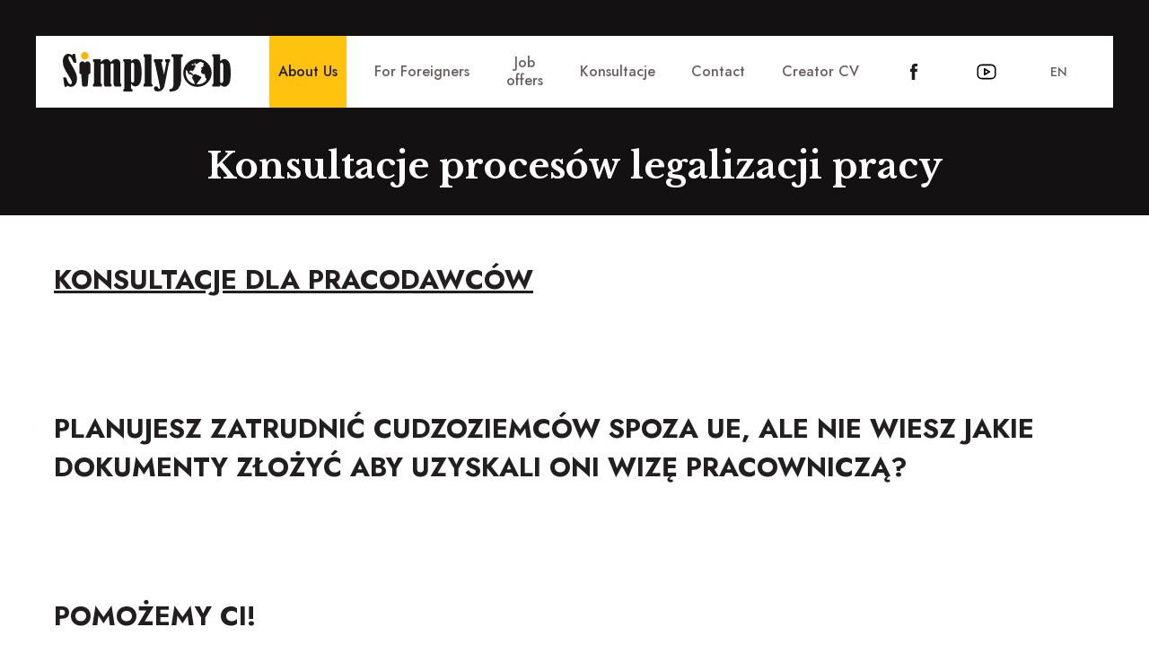

--- FILE ---
content_type: text/html; charset=UTF-8
request_url: https://www.simplyjob.pl/en/o-nas/dla-pracodawcy/konsultacje-procesw-legalizacji-pracy
body_size: 2400
content:
<!DOCTYPE html>
<!--[if IE 8 ]> <html lang="pl" class="ie8"> <![endif]-->
<!--[if IE 9 ]> <html lang="pl" class="ie9"> <![endif]-->
<!--[if (gt IE 9)|!(IE)]><!--> <html lang="pl"> <!--<![endif]-->
<head>
	<title>Konsultacje procesów legalizacji pracy - SimplyJob.pl</title>
	<meta charset="utf-8" />
	<meta name="author" content=""/>
	<meta name="description" content="Konsultacje dla Pracodawców &nbsp; Planujesz zatrudnić cudzoziemców spoza UE, ale nie wiesz jakie dokumenty złożyć aby uzyskali oni wizę pracowniczą? &nbsp; POMOŻEMY CI! &nbsp; Dostaniesz pełną informację dotyczącą warunków uzyskania wiz do..."/>
	<meta name="keywords" content="Konsultacje procesów legalizacji pracy"/>
    <meta name="viewport" content="width=device-width, initial-scale=1.0" />
    <meta property="og:image" content="https://www.simplyjob.pl/assets/img/social-500x250.jpg" /> <!--500x250-->
    <link rel="icon" href="/favicon.png"/>
    <link rel="preconnect" href="https://fonts.googleapis.com">
    <link rel="preconnect" href="https://fonts.gstatic.com" crossorigin>
    <link href="https://fonts.googleapis.com/css2?family=Jost:wght@300;400;500;700&family=Libre+Baskerville:wght@700&display=swap" rel="stylesheet">

    <script async src="/assets/js/scripts-1725542428.js"></script>
<link rel="stylesheet" type="text/css" href="/assets/css/styles-1725542428.css">

	<!-- Global site tag (gtag.js) - Google Analytics --> 
	<script async src="https://www.googletagmanager.com/gtag/js?id=UA-212930250-1"></script> 
	<script> 
	window.dataLayer = window.dataLayer || []; 
	function gtag(){dataLayer.push(arguments);} gtag('js', new Date()); gtag('config', 'UA-212930250-1'); 
	</script>
</head>
<body class="sub">
    <!-- Messenger Wtyczka czatu Code -->
    <div id="fb-root"></div>

    <!-- Your Wtyczka czatu code -->
    <div id="fb-customer-chat" class="fb-customerchat">
    </div>

    <script>
        var chatbox = document.getElementById('fb-customer-chat');
        chatbox.setAttribute("page_id", "107310618351727");
        chatbox.setAttribute("attribution", "biz_inbox");
    </script>

    <!-- Your SDK code -->
    <script>
        window.fbAsyncInit = function() {
            FB.init({
                xfbml            : true,
                version          : 'v13.0'
            });
        };

        (function(d, s, id) {
            var js, fjs = d.getElementsByTagName(s)[0];
            if (d.getElementById(id)) return;
            js = d.createElement(s); js.id = id;
            js.src = 'https://connect.facebook.net/pl_PL/sdk/xfbml.customerchat.js';
            fjs.parentNode.insertBefore(js, fjs);
        }(document, 'script', 'facebook-jssdk'));
    </script>

    <header class="header-wrapper">
        <div class="container">
            <a href="/" class="header-logo"><img src="/assets/img/logo.svg" alt="SimplyJob"/></a>
            <nav class="navbar">
    <ul>
                    <li class="current">
                <a href="/en/o-nas" title="About Us">
                    <span>About Us</span>
                </a>
                            </li>
                    <li >
                <a href="/en/dla-cudzoziemca" title="For Foreigners">
                    <span>For Foreigners</span>
                </a>
                            </li>
                    <li >
                <a href="/en/oferty-pracy" title="Job offers">
                    <span>Job<br>offers</span>
                </a>
                            </li>
                    <li >
                <a href="/en/konsultacje" title="Konsultacje">
                    <span>Konsultacje</span>
                </a>
                            </li>
                    <li >
                <a href="/en/kontakt" title="Contact">
                    <span>Contact</span>
                </a>
                            </li>
                    <li >
                <a href="/en/kreator-cv" title="Creator CV">
                    <span>Creator CV</span>
                </a>
                            </li>
                <li class="navbar-social"><a href="https://www.facebook.com/AgencjaSimplyJob/" title="Facebook" target="_blank"><span class="icon-fb"></span></a></li>
        <li class="navbar-social"><a href="https://youtu.be/6eO1AIRDUu8" title="YouTube" target="_blank"><span class="icon-yt"></span></a></li>
        <li class="navbar-langs">
            <a href="/pl.html" class=""><span>PL</span></a>
            <a href="/en.html" class=" current"><span>EN</span></a>
        </li>
    </ul>
</nav>
<a href="#" id="mobile-nav" class="mobile-nav"><span>Menu</span></a>
        </div>
    </header>
            <div class="content">
            <div class="headerSub">
    <h1>Konsultacje procesów legalizacji pracy</h1>
</div>

<div class="container">
    <h2><u><strong>Konsultacje dla Pracodawc&oacute;w</strong></u></h2>

<h2>&nbsp;</h2>

<h2><strong>Planujesz zatrudnić cudzoziemc&oacute;w spoza UE, ale nie wiesz jakie dokumenty złożyć aby uzyskali oni wizę pracowniczą?</strong></h2>

<h2>&nbsp;</h2>

<h2><strong>POMOŻEMY CI!</strong></h2>

<h2>&nbsp;</h2>

<h2><strong>Dostaniesz pełną informację dotyczącą warunk&oacute;w uzyskania wiz do danego kraju.</strong></h2>

<p>&nbsp;</p>

<p>Przygotujemy dla Ciebie wykaz niezbędnych dokument&oacute;w do otrzymania wizy i pomożemy w ich skompletowaniu. ZAPRASZAMY DO KONTAKTU!</p>

<p>&nbsp;</p>

<p>Anna Wrona</p>

<p>Manager ds. Personalnych</p>

<p>Tel.:532 494 544</p>

<p>E-mail:anna.wrona@simplyjob.pl</p>

    
    </div>        </div>
    	
<footer class="footer-wrapper cf">
    <div class="container">
        <div class="g-row g-row-middle">
            <div class="g-col-s-3 g-show-s footer-logo">
                <a href="/"><img src="/assets/img/logo.svg" alt=""/></a>
            </div>
            <div class="g-col-s-9">
                <ul class="footer-links">
                                            <li><a href="/en/o-nas/informacje" title="About Us">About Us</a></li>
                                            <li><a href="/en/o-nas/oferta-wspolpracy" title="Offer of cooperation">Offer of cooperation</a></li>
                                            <li><a href="/en/oferty-pracy" title="Job offers">Job offers</a></li>
                                            <li><a href="/en/szkolenia/kursy-techniczne" title="Training">Training</a></li>
                                            <li><a href="/en/kontakt" title="Contact">Contact</a></li>
                                            <li><a href="/en/human-resources" title="Human Resources">Human Resources</a></li>
                                            <li><a href="/en/o-nas/legalizacja-zatrudnienia-cudzoziemcow" title="Legalization of employment of foreigners">Legalization of employment of foreigners</a></li>
                                    </ul>
            </div>
            <div class="g-col-12 footer-make">
                ©2026 simplyjob.pl                <a href="https://www.studiomh.pl" title="Strony Internetowe Wodzisław Śląski" class="studiomh">studiomh.pl</a>
            </div>
        </div>
    </div>
</footer>    <div id="mobile-overlay" class="mobile-overlay"></div>

</body>
</html>


--- FILE ---
content_type: text/css
request_url: https://www.simplyjob.pl/assets/css/styles-1725542428.css
body_size: 14136
content:
/*!
 * qTip2 - Pretty powerful tooltips - v2.0.1-4-g
 * http://qtip2.com
 *
 * Copyright (c) 2013 Craig Michael Thompson
 * Released under the MIT, GPL licenses
 * http://jquery.org/license
 *
 * Date: Fri Jan 4 2013 04:05 GMT+0000
 * Plugins: svg ajax tips modal viewport imagemap ie6
 * Styles: basic css3
 */

/* Core qTip styles */
.qtip, .qtip{
	position: absolute;
	left: -28000px;
	top: -28000px;
	display: none;

	max-width: 280px;
	min-width: 50px;
	
	font-size: 10.5px;
	line-height: 12px;

	direction: ltr;
}

	.qtip-content{
		position: relative;
		padding: 5px 9px;
		overflow: hidden;

		text-align: left;
		word-wrap: break-word;
	}

	.qtip-titlebar{
		position: relative;
		padding: 5px 35px 5px 10px;
		overflow: hidden;

		border-width: 0 0 1px;
		font-weight: bold;
	}

	.qtip-titlebar + .qtip-content{ border-top-width: 0 !important; }

	/* Default close button class */
	.qtip-close{
		position: absolute;
		right: -9px; top: -9px;

		cursor: pointer;
		outline: medium none;

		border-width: 1px;
		border-style: solid;
		border-color: transparent;
	}

		.qtip-titlebar .qtip-close{
			right: 4px; top: 50%;
			margin-top: -9px;
		}
	
		* html .qtip-titlebar .qtip-close{ top: 16px; } /* IE fix */

		.qtip-titlebar .ui-icon,
		.qtip-icon .ui-icon{
			display: block;
			text-indent: -1000em;
			direction: ltr;
			vertical-align: middle;
		}

		.qtip-icon, .qtip-icon .ui-icon{
			-moz-border-radius: 3px;
			-webkit-border-radius: 3px;
			border-radius: 3px;
			text-decoration: none;
		}

			.qtip-icon .ui-icon{
				width: 18px;
				height: 14px;

				text-align: center;
				text-indent: 0;
				font: normal bold 10px/13px Tahoma,sans-serif;

				color: inherit;
				background: transparent none no-repeat -100em -100em;
			}


/* Applied to 'focused' tooltips e.g. most recently displayed/interacted with */
.qtip-focus{}

/* Applied on hover of tooltips i.e. added/removed on mouseenter/mouseleave respectively */
.qtip-hover{}

/* Default tooltip style */
.qtip-default{
	border-width: 1px;
	border-style: solid;
	border-color: #F1D031;

	background-color: #FFFFA3;
	color: #555;
}

	.qtip-default .qtip-titlebar{
		background-color: #FFEF93;
	}

	.qtip-default .qtip-icon{
		border-color: #CCC;
		background: #F1F1F1;
		color: #777;
	}
	
	.qtip-default .qtip-titlebar .qtip-close{
		border-color: #AAA;
		color: #111;
	}


/* Add shadows to your tooltips in: FF3+, Chrome 2+, Opera 10.6+, IE9+, Safari 2+ */
.qtip-shadow{
	-webkit-box-shadow: 1px 1px 3px 1px rgba(0, 0, 0, 0.15);
	-moz-box-shadow: 1px 1px 3px 1px rgba(0, 0, 0, 0.15);
	box-shadow: 1px 1px 3px 1px rgba(0, 0, 0, 0.15);
}


/* Add rounded corners to your tooltips in: FF3+, Chrome 2+, Opera 10.6+, IE9+, Safari 2+ */
.qtip-rounded{
	-moz-border-radius: 5px;
	-webkit-border-radius: 5px;
	border-radius: 5px;
}

.qtip-rounded .qtip-titlebar{
	-moz-border-radius: 5px 5px 0 0;
	-webkit-border-radius: 5px 5px 0 0;
	border-radius: 5px 5px 0 0;
}


/* IE9 fix - removes all filters */
.qtip:not(.ie9haxors) div.qtip-content,
.qtip:not(.ie9haxors) div.qtip-titlebar{
	filter: none;
	-ms-filter: none;
}


/* Tips plugin */
.qtip .qtip-tip{
	margin: 0 auto;
	overflow: hidden;
	z-index: 10;
}

	.qtip .qtip-tip,
	.qtip .qtip-tip .qtip-vml{
		position: absolute;

		color: #123456;
		background: transparent;
		border: 0 dashed transparent;
	}
	
	.qtip .qtip-tip canvas{ top: 0; left: 0; }

	.qtip .qtip-tip .qtip-vml{
		behavior: url(#default#VML);
		display: inline-block;
		visibility: visible;
	}
/* Modal plugin */
#qtip-overlay{
	position: fixed;
	left: -10000em;
	top: -10000em;
}

	/* Applied to modals with show.modal.blur set to true */
	#qtip-overlay.blurs{ cursor: pointer; }

	/* Change opacity of overlay here */
	#qtip-overlay div{
		position: absolute;
		left: 0; top: 0;
		width: 100%; height: 100%;

		background-color: black;

		opacity: 0.7;
		filter:alpha(opacity=70);
		-ms-filter:"progid:DXImageTransform.Microsoft.Alpha(Opacity=70)";
	}


/* IE6 Modal plugin fix */
.qtipmodal-ie6fix{
	position: absolute !important;
}
/* Slider */
.slick-slider
{
    position: relative;

    display: block;
    box-sizing: border-box;

    -webkit-user-select: none;
       -moz-user-select: none;
        -ms-user-select: none;
            user-select: none;

    -webkit-touch-callout: none;
    -khtml-user-select: none;
    -ms-touch-action: pan-y;
        touch-action: pan-y;
    -webkit-tap-highlight-color: transparent;
}

.slick-list
{
    position: relative;

    display: block;
    overflow: hidden;

    margin: 0;
    padding: 0;
}
.slick-list:focus
{
    outline: none;
}
.slick-list.dragging
{
    cursor: pointer;
    cursor: hand;
}

.slick-slider .slick-track,
.slick-slider .slick-list
{
    -webkit-transform: translate3d(0, 0, 0);
       -moz-transform: translate3d(0, 0, 0);
        -ms-transform: translate3d(0, 0, 0);
         -o-transform: translate3d(0, 0, 0);
            transform: translate3d(0, 0, 0);
}

.slick-track
{
    position: relative;
    top: 0;
    left: 0;

    display: block;
    margin-left: auto;
    margin-right: auto;
}
.slick-track:before,
.slick-track:after
{
    display: table;

    content: '';
}
.slick-track:after
{
    clear: both;
}
.slick-loading .slick-track
{
    visibility: hidden;
}

.slick-slide
{
    display: none;
    float: left;

    height: 100%;
    min-height: 1px;
}
[dir='rtl'] .slick-slide
{
    float: right;
}
.slick-slide img
{
    display: block;
}
.slick-slide.slick-loading img
{
    display: none;
}
.slick-slide.dragging img
{
    pointer-events: none;
}
.slick-initialized .slick-slide
{
    display: block;
}
.slick-loading .slick-slide
{
    visibility: hidden;
}
.slick-vertical .slick-slide
{
    display: block;

    height: auto;

    border: 1px solid transparent;
}
.slick-arrow.slick-hidden {
    display: none;
}

/* Magnific Popup CSS */
.mfp-bg {
    top: 0;
    left: 0;
    width: 100%;
    height: 100%;
    z-index: 1042;
    overflow: hidden;
    position: fixed;
    background: #0b0b0b;
    opacity: 0.8;
    filter: alpha(opacity=80); }

.mfp-wrap {
    top: 0;
    left: 0;
    width: 100%;
    height: 100%;
    z-index: 1043;
    position: fixed;
    outline: none !important;
    -webkit-backface-visibility: hidden; }

.mfp-container {
    text-align: center;
    position: absolute;
    width: 100%;
    height: 100%;
    left: 0;
    top: 0;
    padding: 0 8px;
    -webkit-box-sizing: border-box;
    -moz-box-sizing: border-box;
    box-sizing: border-box; }

.mfp-container:before {
    content: '';
    display: inline-block;
    height: 100%;
    vertical-align: middle; }

.mfp-align-top .mfp-container:before {
    display: none; }

.mfp-content {
    position: relative;
    display: inline-block;
    vertical-align: middle;
    margin: 0 auto;
    text-align: left;
    z-index: 1045; }

.mfp-inline-holder .mfp-content,
.mfp-ajax-holder .mfp-content {
    width: 100%;
    cursor: auto; }

.mfp-ajax-cur {
    cursor: progress; }

.mfp-zoom-out-cur, .mfp-zoom-out-cur .mfp-image-holder .mfp-close {
    cursor: -moz-zoom-out;
    cursor: -webkit-zoom-out;
    cursor: zoom-out; }

.mfp-zoom {
    cursor: pointer;
    cursor: -webkit-zoom-in;
    cursor: -moz-zoom-in;
    cursor: zoom-in; }

.mfp-auto-cursor .mfp-content {
    cursor: auto; }

.mfp-close,
.mfp-arrow,
.mfp-preloader,
.mfp-counter {
    -webkit-user-select: none;
    -moz-user-select: none;
    user-select: none; }

.mfp-loading.mfp-figure {
    display: none; }

.mfp-hide {
    display: none !important; }

.mfp-preloader {
    color: #CCC;
    position: absolute;
    top: 50%;
    width: auto;
    text-align: center;
    margin-top: -0.8em;
    left: 8px;
    right: 8px;
    z-index: 1044; }
.mfp-preloader a {
    color: #CCC; }
.mfp-preloader a:hover {
    color: #FFF; }

.mfp-s-ready .mfp-preloader {
    display: none; }

.mfp-s-error .mfp-content {
    display: none; }

button.mfp-close,
button.mfp-arrow {
    overflow: visible;
    cursor: pointer;
    background: transparent;
    border: 0;
    -webkit-appearance: none;
    display: block;
    outline: none;
    padding: 0;
    z-index: 1046;
    -webkit-box-shadow: none;
    box-shadow: none; }

button::-moz-focus-inner {
    padding: 0;
    border: 0; }

.mfp-close {
    width: 44px;
    height: 44px;
    line-height: 44px;
    position: absolute;
    right: 0;
    top: 0;
    text-decoration: none;
    text-align: center;
    opacity: 0.65;
    filter: alpha(opacity=65);
    padding: 0 0 18px 10px;
    color: #FFF;
    font-style: normal;
    font-size: 28px;
    font-family: Arial, Baskerville, monospace; }
.mfp-close:hover,
.mfp-close:focus {
    opacity: 1;
    filter: alpha(opacity=100); }
.mfp-close:active {
    top: 1px; }

.mfp-close-btn-in .mfp-close {
    color: #333; }

.mfp-image-holder .mfp-close,
.mfp-iframe-holder .mfp-close {
    color: #FFF;
    right: -6px;
    text-align: right;
    padding-right: 6px;
    width: 100%; }

.mfp-counter {
    position: absolute;
    top: 0;
    right: 0;
    color: #CCC;
    font-size: 12px;
    line-height: 18px;
    white-space: nowrap; }

.mfp-arrow {
    position: absolute;
    opacity: 0.65;
    filter: alpha(opacity=65);
    margin: 0;
    top: 50%;
    margin-top: -55px;
    padding: 0;
    width: 90px;
    height: 110px;
    -webkit-tap-highlight-color: transparent; }
.mfp-arrow:active {
    margin-top: -54px; }
.mfp-arrow:hover,
.mfp-arrow:focus {
    opacity: 1;
    filter: alpha(opacity=100); }
.mfp-arrow:before,
.mfp-arrow:after,
.mfp-arrow .mfp-b,
.mfp-arrow .mfp-a {
    content: '';
    display: block;
    width: 0;
    height: 0;
    position: absolute;
    left: 0;
    top: 0;
    margin-top: 35px;
    margin-left: 35px;
    border: medium inset transparent; }
.mfp-arrow:after,
.mfp-arrow .mfp-a {
    border-top-width: 13px;
    border-bottom-width: 13px;
    top: 8px; }
.mfp-arrow:before,
.mfp-arrow .mfp-b {
    border-top-width: 21px;
    border-bottom-width: 21px;
    opacity: 0.7; }

.mfp-arrow-left {
    left: 0; }
.mfp-arrow-left:after,
.mfp-arrow-left .mfp-a {
    border-right: 17px solid #FFF;
    margin-left: 31px; }
.mfp-arrow-left:before,
.mfp-arrow-left .mfp-b {
    margin-left: 25px;
    border-right: 27px solid #3F3F3F; }

.mfp-arrow-right {
    right: 0; }
.mfp-arrow-right:after,
.mfp-arrow-right .mfp-a {
    border-left: 17px solid #FFF;
    margin-left: 39px; }
.mfp-arrow-right:before,
.mfp-arrow-right .mfp-b {
    border-left: 27px solid #3F3F3F; }

.mfp-iframe-holder {
    padding-top: 40px;
    padding-bottom: 40px; }
.mfp-iframe-holder .mfp-content {
    line-height: 0;
    width: 100%;
    max-width: 900px; }
.mfp-iframe-holder .mfp-close {
    top: -40px; }

.mfp-iframe-scaler {
    width: 100%;
    height: 0;
    overflow: hidden;
    padding-top: 56.25%; }
.mfp-iframe-scaler iframe {
    position: absolute;
    display: block;
    top: 0;
    left: 0;
    width: 100%;
    height: 100%;
    box-shadow: 0 0 8px rgba(0, 0, 0, 0.6);
    background: #000; }

/* Main image in popup */
img.mfp-img {
    width: auto;
    max-width: 100%;
    height: auto;
    display: block;
    line-height: 0;
    -webkit-box-sizing: border-box;
    -moz-box-sizing: border-box;
    box-sizing: border-box;
    padding: 40px 0 40px;
    margin: 0 auto; }

/* The shadow behind the image */
.mfp-figure {
    line-height: 0; }
.mfp-figure:after {
    content: '';
    position: absolute;
    left: 0;
    top: 40px;
    bottom: 40px;
    display: block;
    right: 0;
    width: auto;
    height: auto;
    z-index: -1;
    box-shadow: 0 0 8px rgba(0, 0, 0, 0.6);
    background: #444; }
.mfp-figure small {
    color: #BDBDBD;
    display: block;
    font-size: 12px;
    line-height: 14px; }
.mfp-figure figure {
    margin: 0; }

.mfp-bottom-bar {
    margin-top: -36px;
    position: absolute;
    top: 100%;
    left: 0;
    width: 100%;
    cursor: auto; }

.mfp-title {
    text-align: left;
    line-height: 18px;
    color: #F3F3F3;
    word-wrap: break-word;
    padding-right: 36px; }

.mfp-image-holder .mfp-content {
    max-width: 100%; }

.mfp-gallery .mfp-image-holder .mfp-figure {
    cursor: pointer; }

@media screen and (max-width: 800px) and (orientation: landscape), screen and (max-height: 300px) {
    /**
         * Remove all paddings around the image on small screen
         */
    .mfp-img-mobile .mfp-image-holder {
        padding-left: 0;
        padding-right: 0; }
    .mfp-img-mobile img.mfp-img {
        padding: 0; }
    .mfp-img-mobile .mfp-figure:after {
        top: 0;
        bottom: 0; }
    .mfp-img-mobile .mfp-figure small {
        display: inline;
        margin-left: 5px; }
    .mfp-img-mobile .mfp-bottom-bar {
        background: rgba(0, 0, 0, 0.6);
        bottom: 0;
        margin: 0;
        top: auto;
        padding: 3px 5px;
        position: fixed;
        -webkit-box-sizing: border-box;
        -moz-box-sizing: border-box;
        box-sizing: border-box; }
    .mfp-img-mobile .mfp-bottom-bar:empty {
        padding: 0; }
    .mfp-img-mobile .mfp-counter {
        right: 5px;
        top: 3px; }
    .mfp-img-mobile .mfp-close {
        top: 0;
        right: 0;
        width: 35px;
        height: 35px;
        line-height: 35px;
        background: rgba(0, 0, 0, 0.6);
        position: fixed;
        text-align: center;
        padding: 0; } }

@media all and (max-width: 900px) {
    .mfp-arrow {
        -webkit-transform: scale(0.75);
        transform: scale(0.75); }
    .mfp-arrow-left {
        -webkit-transform-origin: 0;
        transform-origin: 0; }
    .mfp-arrow-right {
        -webkit-transform-origin: 100%;
        transform-origin: 100%; }
    .mfp-container {
        padding-left: 6px;
        padding-right: 6px; } }

.mfp-ie7 .mfp-img {
    padding: 0; }

.mfp-ie7 .mfp-bottom-bar {
    width: 600px;
    left: 50%;
    margin-left: -300px;
    margin-top: 5px;
    padding-bottom: 5px; }

.mfp-ie7 .mfp-container {
    padding: 0; }

.mfp-ie7 .mfp-content {
    padding-top: 44px; }

.mfp-ie7 .mfp-close {
    top: 0;
    right: 0;
    padding-top: 0; }
html,body,div,span,applet,object,iframe,h1,h2,h3,h4,h5,h6,p,blockquote,pre,a,abbr,acronym,address,big,cite,code,del,dfn,em,img,ins,kbd,q,s,samp,small,strike,strong,sub,sup,tt,var,b,u,i,center,dl,dt,dd,ol,ul,li,fieldset,form,input,textarea,label,legend,table,caption,tbody,tfoot,thead,tr,th,td,article,aside,canvas,details,embed,figure,figcaption,footer,header,hgroup,menu,nav,output,ruby,section,summary,time,mark,audio,video {border:0;margin:0;padding:0;}
article,aside,details,figcaption,figure,footer,header,hgroup,menu,nav,section{display:block;}/*IE8*/
audio,canvas,video{display:inline-block;}/*IE8/9*/
address,caption,cite,code,dfn,th,var{font-style:normal;font-weight:400;}
caption,th{text-align:left;}
h1,h2,h3,h4,h5,h6{font-size:100%;font-weight:400;}
b,strong{font-weight: bold;}
q:before,q:after{content:'';}
table{border-collapse:collapse;border-spacing:0;}
form{display:inline;}
*{outline:none;}
input[type=submit]:hover,input[type=checkbox]:hover,label:hover{cursor:pointer;}
button,input,select,textarea{font-family:inherit;font-size:100%;margin:0;}
textarea{overflow:auto;vertical-align:top;}
ol,ul{list-style:none;}
a{text-decoration:none;}
.clear {clear:both;font-size:0px;height:0px;margin:0px;padding:0px;overflow:hidden;}
.cf::after, .clearfix::after {
    content: '';
    display: table;
    clear: both;
}
.clear2{clear:both;}
main { display: block;}
﻿@charset "utf-8";
@import "/assets/css/reset.css";


/* Large desktop */
@media (max-width: 1199px) {  }

/* Portrait tablet to landscape and desktop */
@media (max-width: 979px) {  }

/* Landscape phone to portrait tablet */
@media (max-width: 767px) {  }

/* Landscape phones and down */
@media (max-width: 534px) {  }

/* Landscape phones and down */
@media (max-width: 320px) {  }


@-ms-viewport {
    width: device-width;
}



/***************************************************
Global styles
***************************************************/
html {
    width: 100%;
    height: 100%;
    -ms-text-size-adjust: none;
    box-sizing: border-box;
}
*,
*:before,
*:after {
    box-sizing: inherit;
}

body {
    font-family: 'Jost', Tahoma, Arial, Helvetica, sans-serif;
    font-size: 16px;
    color: #6c6062;
    background: #fff;
    margin: 0;
    min-width: 320px;
}

a {
    color: #6c6062;
}
a:hover {
    color: #ffc20e;
}


/***************************************************
Szkielet
***************************************************/

.container {
    margin: 0 auto;
    max-width: 1200px;
}
body > .content > .container {
    padding: 0 20px;
}

.header-wrapper {
    position: fixed;
    z-index: 99999;
    top: 40px;
    left: 0;
    right: 0;
    transition: all .25s linear;
    -moz-transition: all .25s linear;
    -webkit-transition: all .25s linear;
}
.header-wrapper .container {
    background: #fff;
    height: 80px;
    position: relative;
    transition: height .25s linear;
    -moz-transition: height .25s linear;
    -webkit-transition: height .25s linear;
}
.header-logo img {
    position: absolute;
    left: 30px;
    top: 50%;
    -webkit-transform: translateY(-50%);
    -moz-transform: translateY(-50%);
    -ms-transform: translateY(-50%);
    -o-transform: translateY(-50%);
    transform: translateY(-50%);

    transition: all .25s linear;
    -moz-transition: all .25s linear;
    -webkit-transition: all .25s linear;
    height: 44px;
}


.sticky .header-wrapper {
    top: 0;
}
.sticky .header-wrapper .container {
    height: 60px;
    box-shadow: 0 0 8px rgba(0,0,0,0.2);
}
.sticky .header-logo img {
    height: 40px;
}


@media (max-width: 767px) {
    .header-wrapper .container, .sticky .header-wrapper .container {
        height: 40px;
    }

    .header-logo img, .sticky .header-logo img {
        height: 30px;
    }
}



.footer-wrapper {
    background: #f5f5f5;
    padding: 30px 0;
    margin-top: 50px;
}
.footer-wrapper .container {
    padding: 0 20px;
}
.footer-links {
    text-align: right;
}
.footer-links li {
    display: inline-block;
    margin: 2px 0 2px 20px;
}
.footer-links li a {
    font-weight: 500;
    font-size: 15px;
    text-transform: uppercase;
}

.footer-logo img {
    width: 100%;
    max-width: 200px;
}


.footer-make {
    color: #a1a1a1;
    text-align: right;
}
.footer-make .studiomh {
    color: #a1a1a1;
    display: inline-block;
    margin: 0 0 0 30px!important;
}
.footer-make .studiomh:hover {
}

@media (max-width: 534px) {
    .footer-links {
        text-align: center;
        margin-bottom: 20px;
    }
    .footer-links li {
        margin: 2px 10px 2px 10px;
    }
    .footer-make {
        text-align: center;
    }
}





.g-grid {
    padding: 0 10px;
    width: 100%;
    margin: 0 auto;
    max-width: 1200px;
}
.g-row, .g-row {
    margin-top: -30px;
    margin-left: -30px;
    display: -webkit-flex;
    display: -ms-flexbox;
    display: flex;
    -webkit-flex-flow: row wrap;
    -ms-flex-flow: row wrap;
    flex-flow: row wrap;
}

.g-row-reverse {
    -webkit-flex-wrap: wrap-reverse;
    -ms-flex-wrap: wrap-reverse;
    flex-wrap: wrap-reverse;
}

.g-row-top {
    -webkit-align-items: flex-start;
    -ms-flex-align: start;
    -ms-grid-row-align: flex-start;
    align-items: flex-start;
}

.g-row-middle {
    -webkit-align-items: center;
    -ms-flex-align: center;
    -ms-grid-row-align: center;
    align-items: center;
}

.g-row-bottom {
    -webkit-align-items: flex-end;
    -ms-flex-align: end;
    -ms-grid-row-align: flex-end;
    align-items: flex-end;
}

.g-row-left {
    -webkit-justify-content: flex-start;
    -ms-flex-pack: start;
    justify-content: flex-start;
}

.g-row-center {
    -webkit-justify-content: center;
    -ms-flex-pack: center;
    justify-content: center;
}

.g-row-right {
    -webkit-justify-content: flex-end;
    -ms-flex-pack: end;
    justify-content: flex-end;
}

.g-row-around {
    -webkit-justify-content: space-around;
    -ms-flex-pack: distribute;
    justify-content: space-around;
}

.g-row-between {
    -webkit-justify-content: space-between;
    -ms-flex-pack: justify;
    justify-content: space-between;
}


[class*="g-col-"] {
    min-height: 1px;
    padding-top: 30px;
    padding-left: 30px;
    -webkit-flex: 1 1 100%;
    -ms-flex: 1 1 100%;
    flex: 1 1 100%;
    max-width: 100%;
}

.g-col-center {
    margin-right: auto;
    margin-left: auto;
    -webkit-justify-content: center;
    -ms-flex-pack: center;
    justify-content: center;
}

.g-col-content {
    -webkit-flex: 0 0 auto;
    -ms-flex: 0 0 auto;
    flex: 0 0 auto;
}

.g-col-auto {
    -webkit-flex: 1 1 0%;
    -ms-flex: 1 1 0%;
    flex: 1 1 0%;
}

.g-col-right {
    margin-right: 0;
    margin-left: auto;
}

.g-col-top {
    -webkit-align-self: flex-start;
    -ms-flex-item-align: start;
    align-self: flex-start;
}

.g-col-middle {
    -webkit-align-self: center;
    -ms-flex-item-align: center;
    align-self: center;
}

.g-col-bottom {
    -webkit-align-self: flex-end;
    -ms-flex-item-align: end;
    align-self: flex-end;
}

.g-col-1 {
    -webkit-flex-basis: 8.33333%;
    -ms-flex-preferred-size: 8.33333%;
    flex-basis: 8.33333%;
    max-width: 8.33333%;
}

.g-col-2 {
    -webkit-flex-basis: 16.66667%;
    -ms-flex-preferred-size: 16.66667%;
    flex-basis: 16.66667%;
    max-width: 16.66667%;
}

.g-col-3 {
    -webkit-flex-basis: 25%;
    -ms-flex-preferred-size: 25%;
    flex-basis: 25%;
    max-width: 25%;
}

.g-col-4 {
    -webkit-flex-basis: 33.33333%;
    -ms-flex-preferred-size: 33.33333%;
    flex-basis: 33.33333%;
    max-width: 33.33333%;
}

.g-col-5 {
    -webkit-flex-basis: 41.66667%;
    -ms-flex-preferred-size: 41.66667%;
    flex-basis: 41.66667%;
    max-width: 41.66667%;
}

.g-col-6 {
    -webkit-flex-basis: 50%;
    -ms-flex-preferred-size: 50%;
    flex-basis: 50%;
    max-width: 50%;
}

.g-col-7 {
    -webkit-flex-basis: 58.33333%;
    -ms-flex-preferred-size: 58.33333%;
    flex-basis: 58.33333%;
    max-width: 58.33333%;
}

.g-col-8 {
    -webkit-flex-basis: 66.66667%;
    -ms-flex-preferred-size: 66.66667%;
    flex-basis: 66.66667%;
    max-width: 66.66667%;
}

.g-col-9 {
    -webkit-flex-basis: 75%;
    -ms-flex-preferred-size: 75%;
    flex-basis: 75%;
    max-width: 75%;
}

.g-col-10 {
    -webkit-flex-basis: 83.33333%;
    -ms-flex-preferred-size: 83.33333%;
    flex-basis: 83.33333%;
    max-width: 83.33333%;
}

.g-col-11 {
    -webkit-flex-basis: 91.66667%;
    -ms-flex-preferred-size: 91.66667%;
    flex-basis: 91.66667%;
    max-width: 91.66667%;
}

.g-col-12 {
    -webkit-flex-basis: 100%;
    -ms-flex-preferred-size: 100%;
    flex-basis: 100%;
    max-width: 100%;
}

.g-gutter-reset {
    margin-left: 0;
}
.g-gutter-reset > [class*="g-col-"] {
    padding-left: 0;
}


.g-pdd-0 {
    margin-left: 0;
    margin-top: 0;
}
.g-pdd-0 > [class*="g-col-"] {
    padding-left: 0;
    padding-top: 0;
}

.g-pddX-0 {
    margin-left: 0;
}
.g-pddX-0 > [class*="g-col-"] {
    padding-left: 0;
}
.g-pddY-0 {
    margin-top: 0;
}
.g-pddY-0 > [class*="g-col-"] {
    padding-top: 0;
}

.g-pddX-50 {
    margin-top: -50px;
}
.g-pddX-50 > * {
    padding-top: 50px;
}


@media (min-width: 535px) {
    .g-col-s-1 {
        -webkit-flex-basis: 8.33333%;
        -ms-flex-preferred-size: 8.33333%;
        flex-basis: 8.33333%;
        max-width: 8.33333%;
    }
    .g-col-s-2 {
        -webkit-flex-basis: 16.66667%;
        -ms-flex-preferred-size: 16.66667%;
        flex-basis: 16.66667%;
        max-width: 16.66667%;
    }
    .g-col-s-3 {
        -webkit-flex-basis: 25%;
        -ms-flex-preferred-size: 25%;
        flex-basis: 25%;
        max-width: 25%;
    }
    .g-col-s-4 {
        -webkit-flex-basis: 33.33333%;
        -ms-flex-preferred-size: 33.33333%;
        flex-basis: 33.33333%;
        max-width: 33.33333%;
    }
    .g-col-s-5 {
        -webkit-flex-basis: 41.66667%;
        -ms-flex-preferred-size: 41.66667%;
        flex-basis: 41.66667%;
        max-width: 41.66667%;
    }
    .g-col-s-6 {
        -webkit-flex-basis: 50%;
        -ms-flex-preferred-size: 50%;
        flex-basis: 50%;
        max-width: 50%;
    }
    .g-col-s-7 {
        -webkit-flex-basis: 58.33333%;
        -ms-flex-preferred-size: 58.33333%;
        flex-basis: 58.33333%;
        max-width: 58.33333%;
    }
    .g-col-s-8 {
        -webkit-flex-basis: 66.66667%;
        -ms-flex-preferred-size: 66.66667%;
        flex-basis: 66.66667%;
        max-width: 66.66667%;
    }
    .g-col-s-9 {
        -webkit-flex-basis: 75%;
        -ms-flex-preferred-size: 75%;
        flex-basis: 75%;
        max-width: 75%;
    }
    .g-col-s-10 {
        -webkit-flex-basis: 83.33333%;
        -ms-flex-preferred-size: 83.33333%;
        flex-basis: 83.33333%;
        max-width: 83.33333%;
    }
    .g-col-s-11 {
        -webkit-flex-basis: 91.66667%;
        -ms-flex-preferred-size: 91.66667%;
        flex-basis: 91.66667%;
        max-width: 91.66667%;
    }
    .g-col-s-12 {
        -webkit-flex-basis: 100%;
        -ms-flex-preferred-size: 100%;
        flex-basis: 100%;
        max-width: 100%;
    }
    .g-col-s-content {
        -webkit-flex: 0 0 auto;
        -ms-flex: 0 0 auto;
        flex: 0 0 auto;
    }
    .g-col-s-auto {
        -webkit-flex: 1 1 0%;
        -ms-flex: 1 1 0%;
        flex: 1 1 0%;
    }
}

@media (min-width: 768px) {
    .g-col-m-1 {
        -webkit-flex-basis: 8.33333%;
        -ms-flex-preferred-size: 8.33333%;
        flex-basis: 8.33333%;
        max-width: 8.33333%;
    }
    .g-col-m-2 {
        -webkit-flex-basis: 16.66667%;
        -ms-flex-preferred-size: 16.66667%;
        flex-basis: 16.66667%;
        max-width: 16.66667%;
    }
    .g-col-m-3 {
        -webkit-flex-basis: 25%;
        -ms-flex-preferred-size: 25%;
        flex-basis: 25%;
        max-width: 25%;
    }
    .g-col-m-4 {
        -webkit-flex-basis: 33.33333%;
        -ms-flex-preferred-size: 33.33333%;
        flex-basis: 33.33333%;
        max-width: 33.33333%;
    }
    .g-col-m-5 {
        -webkit-flex-basis: 41.66667%;
        -ms-flex-preferred-size: 41.66667%;
        flex-basis: 41.66667%;
        max-width: 41.66667%;
    }
    .g-col-m-6 {
        -webkit-flex-basis: 50%;
        -ms-flex-preferred-size: 50%;
        flex-basis: 50%;
        max-width: 50%;
    }
    .g-col-m-7 {
        -webkit-flex-basis: 58.33333%;
        -ms-flex-preferred-size: 58.33333%;
        flex-basis: 58.33333%;
        max-width: 58.33333%;
    }
    .g-col-m-8 {
        -webkit-flex-basis: 66.66667%;
        -ms-flex-preferred-size: 66.66667%;
        flex-basis: 66.66667%;
        max-width: 66.66667%;
    }
    .g-col-m-9 {
        -webkit-flex-basis: 75%;
        -ms-flex-preferred-size: 75%;
        flex-basis: 75%;
        max-width: 75%;
    }
    .g-col-m-10 {
        -webkit-flex-basis: 83.33333%;
        -ms-flex-preferred-size: 83.33333%;
        flex-basis: 83.33333%;
        max-width: 83.33333%;
    }
    .g-col-m-11 {
        -webkit-flex-basis: 91.66667%;
        -ms-flex-preferred-size: 91.66667%;
        flex-basis: 91.66667%;
        max-width: 91.66667%;
    }
    .g-col-m-12 {
        -webkit-flex-basis: 100%;
        -ms-flex-preferred-size: 100%;
        flex-basis: 100%;
        max-width: 100%;
    }
    .g-col-m-content {
        -webkit-flex: 0 0 auto;
        -ms-flex: 0 0 auto;
        flex: 0 0 auto;
    }
    .g-col-m-auto {
        -webkit-flex: 1 1 0%;
        -ms-flex: 1 1 0%;
        flex: 1 1 0%;
    }
}

@media (min-width: 980px) {
    .g-col-l-1 {
        -webkit-flex-basis: 8.33333%;
        -ms-flex-preferred-size: 8.33333%;
        flex-basis: 8.33333%;
        max-width: 8.33333%;
    }
    .g-col-l-2 {
        -webkit-flex-basis: 16.66667%;
        -ms-flex-preferred-size: 16.66667%;
        flex-basis: 16.66667%;
        max-width: 16.66667%;
    }
    .g-col-l-3 {
        -webkit-flex-basis: 25%;
        -ms-flex-preferred-size: 25%;
        flex-basis: 25%;
        max-width: 25%;
    }
    .g-col-l-4 {
        -webkit-flex-basis: 33.33333%;
        -ms-flex-preferred-size: 33.33333%;
        flex-basis: 33.33333%;
        max-width: 33.33333%;
    }
    .g-col-l-5 {
        -webkit-flex-basis: 41.66667%;
        -ms-flex-preferred-size: 41.66667%;
        flex-basis: 41.66667%;
        max-width: 41.66667%;
    }
    .g-col-l-6 {
        -webkit-flex-basis: 50%;
        -ms-flex-preferred-size: 50%;
        flex-basis: 50%;
        max-width: 50%;
    }
    .g-col-l-7 {
        -webkit-flex-basis: 58.33333%;
        -ms-flex-preferred-size: 58.33333%;
        flex-basis: 58.33333%;
        max-width: 58.33333%;
    }
    .g-col-l-8 {
        -webkit-flex-basis: 66.66667%;
        -ms-flex-preferred-size: 66.66667%;
        flex-basis: 66.66667%;
        max-width: 66.66667%;
    }
    .g-col-l-9 {
        -webkit-flex-basis: 75%;
        -ms-flex-preferred-size: 75%;
        flex-basis: 75%;
        max-width: 75%;
    }
    .g-col-l-10 {
        -webkit-flex-basis: 83.33333%;
        -ms-flex-preferred-size: 83.33333%;
        flex-basis: 83.33333%;
        max-width: 83.33333%;
    }
    .g-col-l-11 {
        -webkit-flex-basis: 91.66667%;
        -ms-flex-preferred-size: 91.66667%;
        flex-basis: 91.66667%;
        max-width: 91.66667%;
    }
    .g-col-l-12 {
        -webkit-flex-basis: 100%;
        -ms-flex-preferred-size: 100%;
        flex-basis: 100%;
        max-width: 100%;
    }
    .g-col-l-content {
        -webkit-flex: 0 0 auto;
        -ms-flex: 0 0 auto;
        flex: 0 0 auto;
    }
    .g-col-l-auto {
        -webkit-flex: 1 1 0%;
        -ms-flex: 1 1 0%;
        flex: 1 1 0%;
    }
}



[class*="g-hide-"] {
    display: block;
}

[class*="g-show-"] {
    display: none;
}

@media (min-width: 535px) {
    .g-show-s {
        display: block;
    }
    .g-hide-s {
        display: none;
    }
}

@media (min-width: 768px) {
    .g-show-m {
        display: block;
    }
    .g-hide-m {
        display: none;
    }
}

@media (min-width: 980px) {
    .g-show-l {
        display: block;
    }
    .g-hide-l {
        display: none;
    }
}

/***************************************************
content
***************************************************/

.content p {
    margin: 15px 0;
    line-height: 1.5em;
}

.content h1, .h1 {
    font-size: 40px;
    font-family: 'Libre Baskerville';
    color: #231f20;
    margin: 50px 0;
}
.content h2, .h2 {
    font-weight: bold;
    font-size: 30px;
    text-transform: uppercase;
    color: #231f20;
    margin: 40px 0;
}
.content h3 {
    font-weight: bold;
    font-size: 20px;
    color: #231f20;
    margin: 20px 0;
}
.content h4 {
    font-weight: bold;
    font-size: 16px;
    color: #231f20;
    margin: 20px 0;
}
.content h4 a {
    font-weight: normal;
}

@media (max-width: 767px) {

    .content h1, .h1 {
        font-size: 34px;
    }
    .content h2, .h2 {
        font-size: 24px;

    }
}

.content ul {
    display: block;
    list-style-position: outside;
    list-style-type: disc;
    margin: 0;
    padding-left: 20px;
    line-height: 1.5em;
}

/*.content ul {
    display: block;
    list-style-type: none;
    margin: 0;
    padding: 0;
    line-height: 1.5em;
}
.content ul li {
    position: relative;
    padding-left: 30px;
}
.content ul li::before {
    content: "";
    position: absolute;
    background: #28cb80;
    display: block;
    width: 6px;
    height: 6px;
    top: 7px;
    left: 10px;
    border-radius: 50%;
}*/


.content ol {
    display: block;
    list-style-position: outside;
    list-style-type: decimal;
    margin: 0;
    padding-left: 20px;
    line-height: 1.5em;
}

.content p:first-child, .content h1:first-child, .content h2:first-child, .content h3:first-child {
    margin-top: 0;
}
.content p:last-child {
    margin-bottom: 0;
}

/***************************************************
menu
***************************************************/

.navbar {
    position: absolute;
    top: 50%;
    right: 20px;
    left: 250px;
    -webkit-transform: translateY(-50%);
    -moz-transform: translateY(-50%);
    -ms-transform: translateY(-50%);
    -o-transform: translateY(-50%);
    transform: translateY(-50%);
    transition: all .25s linear;
    -moz-transition: all .25s linear;
    -webkit-transition: all .25s linear;
}
.navbar > ul {
    display: -ms-flexbox;
    display: -webkit-flex;
    display: flex;
    -webkit-flex-direction: row;
    -ms-flex-direction: row;
    flex-direction: row;
    -webkit-flex-wrap: nowrap;
    -ms-flex-wrap: nowrap;
    flex-wrap: nowrap;
    -webkit-justify-content: space-around;
    -ms-flex-pack: distribute;
    justify-content: space-around;
    -webkit-align-content: stretch;
    -ms-flex-line-pack: stretch;
    align-content: stretch;
    -webkit-align-items: center;
    -ms-flex-align: center;
    align-items: center;
}
.navbar > ul > li {
    -webkit-order: 0;
    -ms-flex-order: 0;
    order: 0;
    -webkit-flex: 0 1 auto;
    -ms-flex: 0 1 auto;
    flex: 0 1 auto;
    -webkit-align-self: auto;
    -ms-flex-item-align: auto;
    align-self: auto;
    position: relative;
}
.navbar > ul > li > a {
    font-size: 16px;
    font-weight: 500;
    padding: 0 10px;
    display: block;
    transition: all .25s linear;
    -moz-transition: all .25s linear;
    -webkit-transition: all .25s linear;
    display: -ms-flexbox;
    display: -webkit-flex;
    display: flex;
    -webkit-align-items: center;
    -ms-flex-align: center;
    align-items: center;
    -webkit-justify-content: center;
    -ms-flex-pack: center;
    justify-content: center;
    height: 80px;
}
.navbar > ul > li > a > span {
    line-height: 1.3em;
    -webkit-flex: 0 1 auto;
    -ms-flex: 0 1 auto;
    flex: 0 1 auto;
    -webkit-align-items: center;
    -ms-flex-align: center;
    align-items: center;
    text-align: center;
    transition: all .25s linear;
    -moz-transition: all .25s linear;
    -webkit-transition: all .25s linear;
}
.navbar > ul > li > a:hover, .navbar > ul > li.current > a {
    background: #ffc20e;
    color: #231f20;
}

.sticky .navbar > ul > li > a {
    height: 60px;
}

.sticky .navbar > ul > li > a > span {
    line-height: 1.1em;
}


.navbar > ul > li:hover .navbar-sub {
    display: block;
    height: auto;
    opacity: 1;
    transition: opacity .15s linear;
    -moz-transition: opacity .15s linear;
    -webkit-transition: opacity .15s linear;
}

.navbar-sub {
    margin: 0;
    list-style: none;
    height: 0;
    display: none;
    opacity: 0;
    position: absolute;
    background-color: #fff;
    width: 250px;
    padding: 10px 0 10px 0;
    z-index: 999;
    text-align: left;
    left: -10px;
}
.navbar-sub > li {
    position: relative;
}
.navbar-sub > li > a {
    color: #231f20;
    font-size: 15px;
    font-weight: 500;
    display: block;
    padding: 10px 20px;
    margin: 5px 0;
}
.navbar-sub > li > a:hover, .navbar-sub > li.current > a {
    background: #ffc20e;
    color: #231f20;
    text-decoration: none;
}


.navbar .navbar-social {
    margin-right: 0;
}
.navbar .navbar-social a {
    width: 60px;
}

.navbar-langs {
    transition: all .25s linear;
    -moz-transition: all .25s linear;
    -webkit-transition: all .25s linear;
    height: 80px;
}
.sticky .navbar-langs {
    height: 60px;
}
.navbar-langs a {
    padding: 0!important;
}
.navbar-langs a:not(.current) {
    display: none!important;
}
.navbar-langs a span {
    font-size: 14px;
    text-transform: uppercase;
    padding: 0;
    display: none;
    width: 60px;
    text-align: center;
}
.navbar-langs a.current span {
    display: inline-block;
}
.navbar-langs.opened a {
    color: #fff;
    background: #ffc20e;
    display: flex!important;
}
.navbar-langs.opened span {
    display: inline-block;
}
.navbar-langs.opened a:hover span {
    color: #000;
}

@media (max-width: 1150px) {

}

@media (max-width: 1023px) {
    .navbar {
        display: none;
    }
}

.sidr-class-navbar-langs {
    text-align: right;
}
.sidr-class-navbar-langs a {
    display: inline-block!important;
}


.mobile-overlay {
    display: none;
    position: fixed;
    top: -200px;
    right: -200px;
    bottom: -200px;
    left: -200px;
    background: rgba(68, 68, 68, 0.5);
    z-index: 999998;
}

.sidr-animating .mobile-overlay,
.sidr-open .mobile-overlay {
    display: block;
}

.mobile-offcanvas {
    display: none;
}

@media (min-width: 1023px) {
    .mobile-offcanvas {
        display: block;
    }
}

.mobile-nav {
    float: right;
    display: block;
    height: 52px;
    line-height: 52px;
    text-align: center;
    text-decoration: none;
    position: absolute;
    right: 20px;
    top: 50%;
    margin-top: -26px;
}

@media (min-width: 1024px) {
    .mobile-nav {
        display: none;
    }
}

.mobile-nav:hover {
    text-decoration: none;
}

.mobile-nav span {
    position: relative;
    padding-left: 35px;
    color: #000;
    font-size: 16px;
    font-weight: 700;
    text-transform: uppercase;
    display: inline-block;
}
.mobile-nav span::after {
    display: block;
    position: absolute;
    top: 24px;
    left: 0;
    width: 25px;
    height: 3px;
    background: #000;
    box-shadow: 0 6px 0 #000,
    0 -6px 0 #000;
    content: '';
}


.sidr {
    display: block;
    position: fixed;
    top: 0;
    width: 250px;
    height: 100%;
    background: #fff;
    z-index: 999999;
    overflow-x: hidden;
    overflow-y: auto;
}

.sidr ul {
    margin: 30px 10px;
    padding: 0;
    list-style: none;
}
.sidr li {
    border-bottom: 1px solid #e4e4e4;
}
.sidr a {
    display: block;
    padding: 10px;
    color: #000;
    font-weight: 700;
    text-decoration: none;
    text-transform: uppercase;
}
.sidr a:hover, .sidr .sidr-class-current > a {
    text-decoration: underline;
}


.sidr-class-navbar-sub {
    margin: 0!important;
}
.sidr-class-navbar-sub li {
    border-top: 1px solid #e4e4e4;
    border-bottom: 0;
    padding-left: 20px;
}
.sidr-class-navbar-sub a {
    font-size: 16px;
    font-weight: 500;
    text-transform: none;
}

.sidr-class-navbar-social {
    float: left;
    border-bottom: 0!important;
}


.sidr.right {
    right: -250px;
    left: auto;
}

.sidr.left {
    right: auto;
    left: -250px;
}

.sidr-open .sidr {
    box-shadow: 1px 0 0 #ccc;
}


/***************************************************
			        SLIDER
***************************************************/

.slider-wrapper {
    margin: 0 auto;
    z-index: 1;
    overflow: hidden;
}

.slider-wrapper .slider {
}
.slider-wrapper .slick-slide {
    position: relative;
    padding-bottom: 50%;
    max-height: 650px;
}

.slider-wrapper .slick-slide img {
    width: 100%;
    min-height: 650px;
    object-fit: cover;
}

.slider-content {
    color: #fff;
    font-size: 22px;
    font-weight: 300;
    text-align: center;
    padding: 0 20px;
    position: absolute;
    z-index: 99999;
    top: 50%;
    left: 50%;
    width: fit-content;
    -webkit-transform: translate(-50%, -50%);
    -moz-transform: translate(-50%, -50%);
    -ms-transform: translate(-50%, -50%);
    -o-transform: translate(-50%, -50%);
    transform: translate(-50%, -50%);
}
.slider-content h1 {
    font-size: 50px;
    font-weight: bold;
    margin-bottom: 10px;
    font-family: 'Libre Baskerville';
}
.slider-content .btn {
    margin-top: 30px;
}

@media (min-width: 1300px) {
    .slider-wrapper .slick-slide {
        padding-bottom: 0;
    }
}

@media (max-width: 1099px) {
    .slider-wrapper .slick-slide {
    }
    .slider-content {
        font-size: 18px;
    }
    .slider-content h1 {
        font-size: 4.5vw;
    }
}

@media (max-width: 767px) {
    .slider-wrapper .slider {
        background-position: center bottom;
    }
    .slider-content h1 {
        font-size: 30px;
    }
}




.headerSub {
    background: #131112;
    padding-top: 130px;
    color: #fff;
    text-align: center;
}
.headerSub h1 {
    padding: 30px 0;
    color: #fff;
}

@media (max-width: 767px) {

    .headerSub {
        padding-top: 80px;
    }
}

/***************************************************
box profile
***************************************************/

.box-profile {
    position: absolute;
    top: 30px;
    right: 0;
}

.box-profile fieldset input.form-control {
    width: 150px;
}
.box-profile fieldset .form-btns {
    margin-top: 10px;
}
.box-profile fieldset .btn {
    float: right;
}
.box-profile fieldset a.link {
    margin-top: 7px;
    margin-right: 7px;
    float: left;
}


/***************************************************
Specifics
***************************************************/

.right {
    float: right!important;
}
.left {
    float: left!important;
}
.center {
    float: none!important;
    margin-left: auto!important;
    margin-right: auto!important;
}

.txt-left {
    text-align: left;
}
.txt-right {
    text-align: right;
}
.txt-center {
    text-align: center;
}

.label {
    display: inline-block;
    width: 100px;
    color: #989898;
}

hr {
    background: #C2C2C2;
    height: 1px;
    border: 0;
    margin: 30px 0;
}

a.img figure {
    position: relative;
}
a.img figure img {
    display: block;
    border-radius: 5px;
}
a.img figure:after {
    position: absolute;
    top: 0;
    bottom: 0;
    left: 0;
    right: 0;
    content: '';
    background: #ffc20e;
    opacity: 0;
    transition: opacity .15s linear;
    -moz-transition: opacity .15s linear;
    -webkit-transition: opacity .15s linear;
    border-radius: 5px;
}
a.img:hover figure:after {
    opacity: 0.4;
}


.img-6-right, .img-6-left, .img-4-right, .img-4-left {
    width: 100%;
    margin: 20px 0;
}
p img {
    margin-top: 0!important;
}
@media (min-width: 534px) {
    .img-6-right {
        width: 50%;
        float: right;
        margin: 20px 0 20px 40px;
    }
    .img-6-left {
        width: 50%;
        float: left;
        margin: 20px 40px 20px 0;
    }
    .img-4-right {
        width: 33%;
        float: right;
        margin: 20px 0 20px 40px;
    }
    .img-4-left {
        width: 33%;
        float: left;
        margin: 20px 40px 20px 0;
    }
}

.pagination {
    text-align: center;
    margin: 30px 0 0 0;
}
.pagination .btn {
    margin: 0 5px;
}


.loader {
    background: url(/assets/img/loader.gif) no-repeat center;
    position: absolute;
    z-index: 9999;
    height: 100%;
    padding: 10px;
    margin: -10px;
}


#cookies {
    position: fixed;
    bottom: 0;
    left: 0;
    right: 0;
    background: rgba(0,0,0,0.7);
    padding: 5px;
    width: 100%;
    font-size: 12px;
    color: #fff;
    text-align: center;
    z-index: 999;
}
#cookies a {
    color: #fff;
}
#cookies .ok {
    text-transform: uppercase;
    background: #000;
    color: #fff;
    padding: 5px 8px;
    margin: 0 5px;
}
body.hasCookies {
    margin-bottom: 25px;
}


div[style*="page-break-after:always"] {
    clear: both;
}


.videodetector {
    position: relative;
    padding-bottom: 56.25%;
    padding-top: 30px; height: 0; overflow: hidden;
}

.videodetector iframe,
.videodetector object,
.videodetector embed {
    position: absolute;
    top: 0;
    left: 0;
    width: 100%;
    height: 100%;
}


/***************************************************
Zewnętrzne pluginy
***************************************************/

.qtip-error{
    background-color: #d8514d!important;
    border-color: #b92c28!important;
    color: #fff!important;
    border-radius: 0;
    font-size: 12px!important;
    line-height: 1.2em!important;
}
.qtip-info{
    background-color: #ffc20e!important;
    border-color: #ffc20e!important;
    color: #000!important;
    border-radius: 0;
    font-size: 12px!important;
    line-height: 1.2em!important;
}

.qtip.qtip-dialogue{
    font-size: 16px!important;
    max-width: 600px;
    min-width: 210px;

    -moz-box-shadow: 0 0 10px 1px rgba(0,0,0,.5);
    -webkit-box-shadow: 0 0 10px 1px rgba(0,0,0,.5);
    box-shadow: 0 0 10px 1px rgba(0,0,0,.5);
    padding: 0;

    background: #fff;
    border: 1px solid #eee;
}

.qtip.qtip-dialogue .qtip-titlebar{
    padding: 20px;
    background: #eee;
}
.qtip.qtip-dialogue .qtip-content{
    padding: 10px 20px 20px 20px;
}
.qtip.qtip-dialogue .qtip-content p {
    text-align: center;
}

.qtip.qtip-dialogue button{
    float: left;
    width: 47%;
    margin-top: 20px;
    margin-right: 10px;
}

.qtip.qtip-dialogue button:only-of-type {
    float: none;
    margin-left: auto;
    margin-right: auto;
}

.qtip.qtip-dialogue button + button{
    float: right;
    margin-right: 0;
}


/***************************************************
Forms
***************************************************/

fieldset.form {
    border: 0;
    padding: 0;
    margin: 0;
}
.form-center {
    max-width: 700px;
    margin: 0 auto;
}


/* wiersz */
.form-group {
    clear: both;
    margin-bottom: 10px;
}


/* buttony */
fieldset.form .form-btns {
    margin-top: 30px;
}


/* podpis */
.form-label {
    text-align: left;
    display: block;
    float: left;
    margin-top: 6px;
    margin-bottom: 6px;
    position: relative;
}


/* gwiazdka */
.form-req {
    color: #ff0000;
    margin-left: 3px;
}


/* grupa kontolek */
.form-control-group {
    max-width: 600px;
    margin: 6px 0;
    float: left;
}

.form-error {
    display: none;
}


/* kontrolka */
.form-control {
    background: #fff;
    padding: 6px 8px;
    margin: 0;
    border: 1px solid #c2c2c2;
    border-radius: 3px;
    width: 100%;
}
.form-control:hover {
    border-color: #a7a7a7;
}
.form-control:focus {
    box-shadow: 0 0 5px 0 rgba(120,90,190,0.3);
}
select.form-control {
}
textarea.form-control {
    height: 150px;
}

.form-control-lg {
    width: 400px;
}
.form-control-sm {
    width: 100px;
}

.form-control-checkbox {
    margin-right: 5px;
}


.form-group-file span {
    display: block;
    line-height: 2.5em;
    font-weight: bold;
}



.form-group-date .form-control {
    width: calc(50% - 5px);
}
.form-group-date .form-control:last-child {
    float: right;
}


/***************************************************
Messages
***************************************************/

.msg {
    text-align: center;
    padding: 15px;
    margin-bottom: 15px;
    color: #000;
    font-weight: bold;
    border-radius: 3px;
    border: 1px solid #ffc20e;
    background: #ffc20e; /* Old browsers */
}

.msg.msg-info {
    color: #3A87AD;
    border-radius: 3px;
    border: 1px solid #9acfea;
    background: #e2f1f9; /* Old browsers */
    background: -moz-linear-gradient(top,  #e2f1f9 0%, #b9def0 100%); /* FF3.6+ */
    background: -webkit-gradient(linear, left top, left bottom, color-stop(0%,#e2f1f9), color-stop(100%,#b9def0)); /* Chrome,Safari4+ */
    background: -webkit-linear-gradient(top,  #e2f1f9 0%,#b9def0 100%); /* Chrome10+,Safari5.1+ */
    background: -o-linear-gradient(top,  #e2f1f9 0%,#b9def0 100%); /* Opera 11.10+ */
    background: -ms-linear-gradient(top,  #e2f1f9 0%,#b9def0 100%); /* IE10+ */
    background: linear-gradient(to bottom,  #e2f1f9 0%,#b9def0 100%); /* W3C */
    filter: progid:DXImageTransform.Microsoft.gradient( startColorstr='#e2f1f9', endColorstr='#b9def0',GradientType=0 ); /* IE6-9 */
}

.msg.msg-danger {
    color: #B94A48;
    border-radius: 3px;
    border: 1px solid #dca7a7;
    background: #f2dddd; /* Old browsers */
    background: -moz-linear-gradient(top,  #f2dddd 0%, #e7c3c3 100%); /* FF3.6+ */
    background: -webkit-gradient(linear, left top, left bottom, color-stop(0%,#f2dddd), color-stop(100%,#e7c3c3)); /* Chrome,Safari4+ */
    background: -webkit-linear-gradient(top,  #f2dddd 0%,#e7c3c3 100%); /* Chrome10+,Safari5.1+ */
    background: -o-linear-gradient(top,  #f2dddd 0%,#e7c3c3 100%); /* Opera 11.10+ */
    background: -ms-linear-gradient(top,  #f2dddd 0%,#e7c3c3 100%); /* IE10+ */
    background: linear-gradient(to bottom,  #f2dddd 0%,#e7c3c3 100%); /* W3C */
    filter: progid:DXImageTransform.Microsoft.gradient( startColorstr='#f2dddd', endColorstr='#e7c3c3',GradientType=0 ); /* IE6-9 */
}

.msg.msg-success {
    color: #468847;
    border-radius: 3px;
    border: 1px solid #B2DBA1;
    background: #def0d7; /* Old browsers */
    background: -moz-linear-gradient(top,  #def0d7 0%, #c9e5bd 100%); /* FF3.6+ */
    background: -webkit-gradient(linear, left top, left bottom, color-stop(0%,#def0d7), color-stop(100%,#c9e5bd)); /* Chrome,Safari4+ */
    background: -webkit-linear-gradient(top,  #def0d7 0%,#c9e5bd 100%); /* Chrome10+,Safari5.1+ */
    background: -o-linear-gradient(top,  #def0d7 0%,#c9e5bd 100%); /* Opera 11.10+ */
    background: -ms-linear-gradient(top,  #def0d7 0%,#c9e5bd 100%); /* IE10+ */
    background: linear-gradient(to bottom,  #def0d7 0%,#c9e5bd 100%); /* W3C */
    filter: progid:DXImageTransform.Microsoft.gradient( startColorstr='#def0d7', endColorstr='#c9e5bd',GradientType=0 ); /* IE6-9 */
}


/***************************************************
Buttons
***************************************************/

.btn {
    font-size: 16px;
    font-weight: 600;
    text-align: center;
    color: #000;

    text-transform: uppercase;

    vertical-align: middle;
    white-space: nowrap;
    cursor: pointer;

    display: inline-block;
    padding: 15px 30px;
    border: 0;
    border-radius: 0;

    background: #ffc20e;

    transition: all .15s linear;
    -moz-transition: all .15s linear;
    -webkit-transition: all .15s linear;
}
.btn:hover, .btn-current {
    background: #231f20;
    color: #fff;
}
.btn.btn-dark:hover {
    background: #fff;
    color: #231f20;
}

.btn [class*="icon-"] {
    margin-right: 5px;
    margin-top: -2px;
}

.btn-grey {
    background: #dfdfdf;
}


.btn-lg {
    font-size: 18px;
    padding: 8px 16px;
}
.btn-sm {
    font-size: 14px;
    padding: 8px 15px;
}
.btn-xs {
    font-size: 11px;
    padding: 0px 4px;
}

.btn-w100 {
    width: 100px;
    box-sizing: border-box;
    -moz-box-sizing: border-box;
}
.btn-w150 {
    width: 150px;
    box-sizing: border-box;
    -moz-box-sizing: border-box;
}
.btn-w200 {
    width: 200px;
    box-sizing: border-box;
    -moz-box-sizing: border-box;
}

.btn-block {
    width: 100%;
    box-sizing: border-box;
    -moz-box-sizing: border-box;
}

.btn-disabled {
    opacity: 0.7;
}


.btns {
    margin-top: 40px!important;
    clear: both;
}
.btns > a {
    margin-right: 10px;
}


/***************************************************
Links
***************************************************/

.link-u {
    text-decoration: underline;
}
.link-info {
    color: #2AABD2;
}
.link-success {
    color: #419741;
}
.link-danger {
    color: #C12F2B;
}

/***************************************************
Icons
***************************************************/

[class*="icon-"] {
    display: inline-block;
    vertical-align: middle;
    content:'';
}

.icon-fb, .sidr-class-icon-fb {
    width: 8px;
    height: 18px;
    margin: 0 5px;
    background-image: url("data:image/svg+xml,%3Csvg xmlns='http://www.w3.org/2000/svg' width='7.994' height='18.009' viewBox='0 0 7.994 18.009'%3E%3Cpath id='Shape_15' data-name='Shape 15' d='M1480.994,87.824h-2.723V85.955c0-.7.444-.866.757-.866h1.921V82l-2.646-.01c-2.937,0-3.606,2.3-3.606,3.775v2.056H1473V91h1.7v9h3.573V91h2.411Z' transform='translate(-1473 -81.993)' fill='%23231f20'/%3E%3C/svg%3E%0A");
}


.icon-yt, .sidr-class-icon-yt {
    width: 26px;
    height: 26px;
    margin: 0 5px;
    background-image: url("data:image/svg+xml,%3Csvg xmlns='http://www.w3.org/2000/svg' class='icon icon-tabler icon-tabler-brand-youtube' width='20' height='20' viewBox='0 0 24 24' stroke-width='1.5' stroke='%23000000' fill='none' stroke-linecap='round' stroke-linejoin='round'%3E%3Cpath stroke='none' d='M0 0h24v24H0z' fill='none'/%3E%3Crect x='3' y='5' width='18' height='14' rx='4' /%3E%3Cpath d='M10 9l5 3l-5 3z' /%3E%3C/svg%3E");
    background-size: cover;
}


.icon-offer {
    width: 36px;
    height: 31px;
    background-image: url("data:image/svg+xml,%3Csvg xmlns='http://www.w3.org/2000/svg' width='36' height='30.991' viewBox='0 0 36 30.991'%3E%3Cpath id='Shape_17_copy_4' data-name='Shape 17 copy 4' d='M447.273,1897.995a2.407,2.407,0,0,1-2.455-2.447v-10.6a.819.819,0,0,1,1.637,0v10.6a.772.772,0,0,0,.818.816h29.454a.772.772,0,0,0,.818-.816v-10.6a.818.818,0,0,1,1.636,0v10.6a2.406,2.406,0,0,1-2.454,2.447Zm12.272-8.971a.772.772,0,0,1-.818-.815v-2.61l-12.846-2.855a2.45,2.45,0,0,1-1.882-2.365v-5.219a2.407,2.407,0,0,1,2.455-2.447h31.09a2.407,2.407,0,0,1,2.454,2.447v5.219a2.45,2.45,0,0,1-1.881,2.365l-12.846,2.855v2.61a.772.772,0,0,1-.818.815Zm.818-1.631h3.272v-3.263h-3.272Zm4.091-4.894a.772.772,0,0,1,.818.815v.653l12.436-2.774a.794.794,0,0,0,.654-.815v-5.219a.772.772,0,0,0-.818-.816h-31.09a.773.773,0,0,0-.819.816v5.219a.8.8,0,0,0,.655.815l12.436,2.774v-.653a.772.772,0,0,1,.818-.815Zm2.454-12.234v-.815a.772.772,0,0,0-.818-.815h-8.182a.772.772,0,0,0-.818.815v.815a.818.818,0,0,1-1.636,0v-.815a2.406,2.406,0,0,1,2.454-2.446h8.182a2.407,2.407,0,0,1,2.454,2.446v.815a.818.818,0,0,1-1.636,0Z' transform='translate(-444 -1867.003)' fill='%23131112'/%3E%3C/svg%3E%0A");
}

/***************************************************
Table
***************************************************/
table.table {
    margin: 10px auto;
    clear: both;
    width: 100%;
    border-collapse: collapse;
    border: 1px solid #C2C2C2;
}

table.table thead tr {
    background: #f9f9f9; /* Old browsers */
    background: -moz-linear-gradient(top,  #f9f9f9 0%, #e6e6e6 100%); /* FF3.6+ */
    background: -webkit-gradient(linear, left top, left bottom, color-stop(0%,#f9f9f9), color-stop(100%,#e6e6e6)); /* Chrome,Safari4+ */
    background: -webkit-linear-gradient(top,  #f9f9f9 0%,#e6e6e6 100%); /* Chrome10+,Safari5.1+ */
    background: -o-linear-gradient(top,  #f9f9f9 0%,#e6e6e6 100%); /* Opera 11.10+ */
    background: -ms-linear-gradient(top,  #f9f9f9 0%,#e6e6e6 100%); /* IE10+ */
    background: linear-gradient(to bottom,  #f9f9f9 0%,#e6e6e6 100%); /* W3C */
    filter: progid:DXImageTransform.Microsoft.gradient( startColorstr='#f9f9f9', endColorstr='#e6e6e6',GradientType=0 ); /* IE6-9 */
}

table.table thead th {
    font-weight: bold;
    padding: 8px 10px;
    border-right: 1px solid #C2C2C2;
    border-bottom: 1px solid #C2C2C2;
}
table.table thead th[data-sort] {
    cursor: pointer;
    *cursor: hand;
}
table.table thead th span {
    margin: 0 0 0 2px;
}


table.table td {
    padding: 6px 10px;
    border-right: 1px solid #C2C2C2;
    border-bottom: 1px solid #C2C2C2;
}

table.table tr:nth-child(odd) { background-color: #fff; }
table.table tr:nth-child(even) { background-color: #f6f6f6; }

table.table tr:hover {
    background-color: #ebebeb;
}

table.table tr td.sub {
    padding-left: 30px;
}

table.table input[type=text] {
    margin: -4px -5px;
    padding: 2px;
}
table.table input[type=text].act-order {
    width: 30px;
    text-align: center;
}


/*@media screen and (max-width: 1000px) {*/
/*    table.table {*/
/*        overflow-x: auto;*/
/*        display: block;*/
/*    }*/
/*}   */

/***************************************************
podstrona - main
***************************************************/

.mainBoxes-box {
    padding: 50px;
    text-align: center;
    /*max-width: 500px;*/
    margin: 0 auto;
}
.mainBoxes-box h2 {
    margin: 15px 0;
}
.icon-offer1, .icon-offer2 {
    width: 130px;
    height: 130px;
    background-image: url("data:image/svg+xml,%3Csvg xmlns='http://www.w3.org/2000/svg' width='95.564' height='54.766' viewBox='0 0 95.564 54.766'%3E%3Cpath id='Shape_16' data-name='Shape 16' d='M723.662,1034.047l-11.612-28.878a1.574,1.574,0,0,0-1.987-.889l-12.657,4.487a1.551,1.551,0,0,0-.947,1.988c.007.019.014.039.021.058l.832,2.042-5.256,1.71c-1.954-.749-8.838-3.391-10.778-4.257-3.1-1.382-5.926-.281-9.211,1.8-2.315-1.757-4.483-1.769-7.416-.122-2.04,1.139-5.219,3.041-6.69,3.924l-2.481-1.385,1.139-2.354a1.547,1.547,0,0,0-.7-2.058l-11.378-5.753a1.576,1.576,0,0,0-2.111.677l0,0-14.05,27.5a1.548,1.548,0,0,0,.681,2.086l11.959,6.1a1.593,1.593,0,0,0,.719.171,1.621,1.621,0,0,0,.5-.08,1.572,1.572,0,0,0,.915-.8l.912-1.884,1.444.979a15.139,15.139,0,0,0-.736,1.71,1.567,1.567,0,0,0-.076.481c0,3.914,4.065,6.079,5.779,6.818a6.327,6.327,0,0,0,3.588,3.887,3.919,3.919,0,0,0,1.1.156,4.409,4.409,0,0,0,1.665-.347,6.265,6.265,0,0,0,2.55,2.784,4.983,4.983,0,0,0,3.268.487,6.9,6.9,0,0,0,3.024,2.858,3.953,3.953,0,0,0,1.486.3,4.017,4.017,0,0,0,1.542-.311,8.062,8.062,0,0,0,3.346-2.721c.785.614,1.984,1.555,3.315,2.606a5.739,5.739,0,0,0,3.561,1.143,7.065,7.065,0,0,0,3.094-.72,5.636,5.636,0,0,0,2.981-3.439,7.339,7.339,0,0,0,1.654-.21,7.139,7.139,0,0,0,4.651-3.623,6.451,6.451,0,0,0,.905.07,7.386,7.386,0,0,0,6.866-4.728c.07,0,.135.013.2.013a6.33,6.33,0,0,0,4.42-1.619,5.085,5.085,0,0,0,1.19-5.932l2.523-1.108.921,2.264a1.573,1.573,0,0,0,2.016.871l12.422-4.711a1.551,1.551,0,0,0,.9-2.01.046.046,0,0,1,0-.011Zm-82.642,3.179-9.139-4.664,12.634-24.72,8.615,4.353Zm6.827,4.31a16.057,16.057,0,0,1,1.8-3.279,1.9,1.9,0,0,1,2.085-.156.932.932,0,0,1,.633,1.16.96.96,0,0,1-.043.115c-.6,1.907-1.2,3.971-1.613,5.389C649.506,1044.1,648,1042.991,647.846,1041.536Zm7.117,7.482c-.6-.176-1.183-1.108-1.527-1.92a61.257,61.257,0,0,1,3.821-5.659,2.186,2.186,0,0,1,2.776-.595c.628.431.276,1.287-.127,1.933-.013.019-.011.041-.022.059-.023.045-.059.084-.08.129-.276.622-2.078,3.49-3.35,5.462C656.052,1048.754,655.435,1049.158,654.964,1049.018Zm7.422,2.939a1.916,1.916,0,0,1-1.511-.1,3.927,3.927,0,0,1-1.533-2.133c.924-1.439,2.917-4.574,3.325-5.483a1.185,1.185,0,0,1,.69-.378,2.214,2.214,0,0,1,1.726.437,1.647,1.647,0,0,1,.646,1.965Zm5.1,3.091c-.819.34-1.7-.844-2.2-1.669l3.175-4.3a1.83,1.83,0,0,1,1.968,2.642A6.16,6.16,0,0,1,667.487,1055.048ZM701.47,1042.5a3.758,3.758,0,0,1-3.238.578c-.011,0-.019-.009-.029-.011h-.016a1.843,1.843,0,0,1-.426-.187c-.924-.611-5.762-5.221-8.594-7.984a1.579,1.579,0,0,0-2.216.109,1.544,1.544,0,0,0,.02,2.108c1.255,1.227,7.61,7.4,9.054,8.354h0a4.276,4.276,0,0,1-2.461,2.22,3.086,3.086,0,0,1-2.824-.187c-2.03-1.79-7.542-7.247-7.6-7.307a1.578,1.578,0,0,0-2.218.038,1.544,1.544,0,0,0,0,2.16c.223.22,5.313,5.262,7.532,7.248a4.082,4.082,0,0,1-2.563,1.925,2.847,2.847,0,0,1-2.286-.211l-5.578-5.516-2.219,2.2,5.574,5.522a3.7,3.7,0,0,0,.582.45,2.564,2.564,0,0,1-1.353,1.446,3.365,3.365,0,0,1-3.3-.067c-1.651-1.308-3.1-2.438-3.813-2.993a5.347,5.347,0,0,0-.692-4.441,5.239,5.239,0,0,0-3.86-1.944,4.618,4.618,0,0,0-2.078-4.263,5.491,5.491,0,0,0-3.43-1.008,3.883,3.883,0,0,0-1.621-2.446,5.354,5.354,0,0,0-6.3.466,4.032,4.032,0,0,0-2.4-3.452,4.91,4.91,0,0,0-6,1.121l-1.681-1.14,8.688-17.957,3.1,1.73a1.581,1.581,0,0,0,1.586-.026c.049-.03,4.77-2.881,7.388-4.353,1.311-.734,2.143-.978,2.981-.686a11.272,11.272,0,0,0-4.35,7.124,7.31,7.31,0,0,0,.26,5.623,5.461,5.461,0,0,0,3.784,2.245,4.358,4.358,0,0,0,3.574-.827,7.117,7.117,0,0,0,2.779-4.246l1.65-1.07a104.457,104.457,0,0,0,14.807,6.732c1.459,1.388,8.092,7.711,9.716,9.517h0l.011.011a2.2,2.2,0,0,1,.345,3.108,2.265,2.265,0,0,1-.283.29Zm1.495-6.294c-2.691-2.776-9.1-8.862-9.4-9.148a1.6,1.6,0,0,0-.687-.381c-4.634-1.2-15.213-6.936-15.319-7a1.58,1.58,0,0,0-1.613.062l-3.021,1.957a1.552,1.552,0,0,0-.7,1.166,4.014,4.014,0,0,1-1.595,2.77,1.349,1.349,0,0,1-1.108.311c-.915-.227-1.489-.393-1.737-.8-.193-.311-.438-1.165.093-3.265,1.036-4.1,2.412-4.975,5.153-6.695l.675-.427c3.415-2.177,4.891-2.241,6.289-1.616,2.335,1.042,11.088,4.378,11.454,4.521a1.594,1.594,0,0,0,1.051.025l5.988-1.945,7.74,19.027Zm7.689,1.137L700,1011.148l9.692-3.436,10.463,26.022Z' transform='translate(-628.206 -1004.188)' fill='%23131112'/%3E%3C/svg%3E%0A");
    background-repeat: no-repeat;
    background-position: center center;
    background-color: #ffc20e;
    border-radius: 50%;
}
.icon-offer2 {
    background-image: url("data:image/svg+xml,%3Csvg xmlns='http://www.w3.org/2000/svg' width='73' height='62.984' viewBox='0 0 73 62.984'%3E%3Cpath id='Shape_17_copy' data-name='Shape 17 copy' d='M1280.636,1057.99a4.886,4.886,0,0,1-4.977-4.973V1031.47a1.659,1.659,0,0,1,3.318,0v21.547a1.567,1.567,0,0,0,1.659,1.658h59.728a1.567,1.567,0,0,0,1.659-1.658V1031.47a1.659,1.659,0,0,1,3.318,0v21.547a4.886,4.886,0,0,1-4.977,4.973Zm24.887-18.232a1.567,1.567,0,0,1-1.66-1.658v-5.3l-26.048-5.8a4.976,4.976,0,0,1-3.816-4.806V1011.58a4.886,4.886,0,0,1,4.978-4.972h63.045a4.885,4.885,0,0,1,4.977,4.972v10.608a4.975,4.975,0,0,1-3.815,4.806l-26.048,5.8v5.3a1.567,1.567,0,0,1-1.659,1.658Zm1.659-3.315h6.636v-6.63h-6.636Zm8.3-9.945a1.567,1.567,0,0,1,1.659,1.657v1.327l25.218-5.636a1.614,1.614,0,0,0,1.328-1.657V1011.58a1.567,1.567,0,0,0-1.66-1.657h-63.045a1.567,1.567,0,0,0-1.66,1.657v10.608a1.614,1.614,0,0,0,1.328,1.657l25.218,5.636v-1.327a1.567,1.567,0,0,1,1.66-1.657Zm4.977-24.862v-1.658a1.567,1.567,0,0,0-1.66-1.657H1302.2a1.566,1.566,0,0,0-1.659,1.657v1.658a1.659,1.659,0,0,1-3.318,0v-1.658a4.886,4.886,0,0,1,4.977-4.973H1318.8a4.886,4.886,0,0,1,4.977,4.973v1.658a1.659,1.659,0,0,1-3.317,0Z' transform='translate(-1274 -995.006)' fill='%23131112'/%3E%3C/svg%3E%0A");
}


.mainOffers-wrapper {
    background: url("/assets/img/offers.jpg") center;
    background-size: cover;
    padding: 50px;
}
.mainOffers-wrapper h1 {
    text-align: center;
    color: #fff;
}
.mainOffers-wrapper h1 span {
    color: #ffc20e;
}

.mainOffers-item {
    background: #fff;
    border-left: 15px solid #ffc20e;
    display: block;
    padding: 20px 20px 20px 70px;
    position: relative;
}
.mainOffers-item .icon-offer {
    position: absolute;
    left: 20px;
    top: 30px;
}
.mainOffers-item h3 {
    margin: 0;
}

@media (max-width: 767px) {
    .mainOffers-wrapper {
        padding: 50px 20px;
    }
}



.boxes .box {
    position: relative;
}
.boxes .box img {
    width: 100%;
    display: block;
}
.boxes .box strong {
    background: #ffc20e;
    color: #231f20;
    padding: 10px 20px;
    display: inline-block;
    position: absolute;
    bottom: 10px;
    left: 10px;
    transition: all .15s linear;
    -moz-transition: all .15s linear;
    -webkit-transition: all .15s linear;
}
.boxes .box:hover strong {
    background: #231f20;
    color: #fff;
}


.mainPartners {
    margin-top: 50px;
}
.mainPartners .h1 {
    text-align: center;
    margin: 0 0 50px 0;
    color: #636363;
}

.partners-logos {
    margin: 0;
    padding: 0 20px;
    list-style: none;
}

.partners-logos li a {
    display: block;
    height: 100px;
    margin: 0 auto;
}

.partners-logos li img {
    position: relative;
    top: 50%;
    margin: 0 auto;
    -webkit-transform: translateY(-50%);
    -ms-transform: translateY(-50%);
    transform: translateY(-50%);
    max-width: 70%;
    filter: grayscale(100%);
    opacity: 0.5;
}


/***************************************************
podstrona - kontakt
***************************************************/

.contact-wrapper #map {
    width: 100%;
    height: 300px;
}

/***************************************************
podstrona - galeria
***************************************************/


.gallery-wrapper article h3 {
    text-align: center;
    font-weight: bold;
    font-size: 18px;
}
.gallery-wrapper article img {
    width: 100%;
    display: block;
}

/***************************************************
moduł - news
***************************************************/


.offers-item {
    border-bottom: 1px solid #f5f5f5;
    padding: 10px 0;
}
.offers-item:first-of-type {
    border-top: 1px solid #f5f5f5;
}
.offers-item a {
    font-weight: bold;
}

.offersCats a {
    font-weight: bold;
    background: #f5f5f5;
    padding: 10px 15px;
    display: block;
    margin-bottom: 15px;
}
.offersCats a:hover, .offersCats a.current {
    background: #ffc20e;
    color: #000;
}



.offersShow-parm {
    max-width: 500px;
    width: 100%;
    margin-bottom: 40px;
}
.offersShow-parm dt {
    width: 30%;
    float: left;
    margin-bottom: 5px;
    margin-right: 20px;
    text-align: left;
    color: #989898;
}
.offersShow-parm dd {
    margin-bottom: 5px;
    font-weight: bold;
}

@media (max-width: 534px) {
    .offersShow-parm dt {
        width: 100%;
        float: none;
    }
}


.gallery-wrapper {
    margin-top: 50px;
}


.questionnaire .form-label small {
    font-size: 13px;
    display: block;
    color: #b0a7a9;
}


.cv .page {
    display: none;
}


--- FILE ---
content_type: image/svg+xml
request_url: https://www.simplyjob.pl/assets/img/logo.svg
body_size: 3233
content:
<svg xmlns="http://www.w3.org/2000/svg" width="187" height="44" viewBox="0 0 187 44"><g transform="translate(-184.055 -171.525)"><path d="M208.639,171.525a4.207,4.207,0,1,1-4.276,4.207,4.242,4.242,0,0,1,4.276-4.207Z" fill="#ffb200" fill-rule="evenodd"/><path d="M203.969,196.121h.546l1,12.353a1.536,1.536,0,0,0,1.5,1.472h3.26a1.537,1.537,0,0,0,1.5-1.472l1-12.353h.544a1.489,1.489,0,0,0,1.5-1.472v-9.066a3.5,3.5,0,0,0-3.7-3.645h-.858l-1.6,1.576-1.6-1.576h-.857a3.506,3.506,0,0,0-3.705,3.645v9.066a1.491,1.491,0,0,0,1.5,1.472Z" fill="#1a1818" fill-rule="evenodd"/><path d="M194.4,175.024a8.71,8.71,0,0,0,.769-1,1.264,1.264,0,0,1,1.085-.578q.157,0,1.265.156a1.761,1.761,0,0,1,.338.933l1.22,7.536q.09.6.09.711a.583.583,0,0,1-.237.556,3.392,3.392,0,0,1-1.254.134,2.54,2.54,0,0,1-1.492-.289,10.165,10.165,0,0,1-1.288-2.4q-2.011-4.468-3.593-4.468-1.13,0-1.129,1.556,0,1.933,3.411,7.6a80.759,80.759,0,0,1,5.1,9.459,17.275,17.275,0,0,1,1.186,6.546q0,4.29-2.056,6.579a6.116,6.116,0,0,1-4.632,2.29,6.01,6.01,0,0,1-3.141-.912,1.994,1.994,0,0,0-.926-.355q-.294,0-.474.422-.362.845-1.763.845a1.166,1.166,0,0,1-.734-.167,1.539,1.539,0,0,1-.282-.878l-1.13-7.4q-.226-1.423-.226-1.512,0-.645,1.2-.645,1.627,0,1.92.422a10.194,10.194,0,0,1,.836,1.934q1.988,5.4,4,5.4a1.527,1.527,0,0,0,1.209-.533,1.963,1.963,0,0,0,.463-1.334,7.317,7.317,0,0,0-1.028-3.324q-1.028-1.923-2.519-4.279a73.743,73.743,0,0,1-5.05-9.014,16.95,16.95,0,0,1-1.48-6.88,10.3,10.3,0,0,1,1.762-6.313,5.237,5.237,0,0,1,4.316-2.357,8.56,8.56,0,0,1,4.27,1.556Z" fill="#1a1818" fill-rule="evenodd"/><path d="M237.193,182.738q3.231-3.468,6.078-3.468a5.618,5.618,0,0,1,2.361.511,3.919,3.919,0,0,1,1.819,1.878,6.459,6.459,0,0,1,.7,2.99V205.7a1.7,1.7,0,0,0,.5,1.134,1.865,1.865,0,0,1,.565,1.244v1.067q0,.8-.745.8h-6.439a3.838,3.838,0,0,1-1.356-3.245V185.76a1.347,1.347,0,0,0-1.514-1.534,2.051,2.051,0,0,0-1.457.478,1.567,1.567,0,0,0-.509,1.19v20.073a1.5,1.5,0,0,0,.678,1.156.918.918,0,0,1,.406.689v1.334q0,.8-.768.8h-6.575a4.3,4.3,0,0,1-1.242-3.245V185.76q0-1.467-1.22-1.467a4.574,4.574,0,0,0-1.717.644c-.075.045-.189.1-.339.178v20.851a1.469,1.469,0,0,0,.7,1.133,1.01,1.01,0,0,1,.452.844v1.2a.713.713,0,0,1-.813.8h-8.5q-.611,0-.61-.533v-1.467q0-.333.61-.955.655-.644.655-1.022V183.515a1.217,1.217,0,0,0-.79-1.222.838.838,0,0,1-.475-.867v-1.134q0-.711.881-.711h7.1q.791,0,.79.711v2.245q2.982-3.267,6.01-3.267,3.05,0,4.767,3.468Zm22.821-.979a13.159,13.159,0,0,1,2.44-1.867,5.263,5.263,0,0,1,2.62-.622,5.338,5.338,0,0,1,5.1,3.545q1.615,3.546,1.616,11.348a54.787,54.787,0,0,1-.52,8.336,10.517,10.517,0,0,1-2.327,5.357,5.381,5.381,0,0,1-4.157,2.089q-2.824,0-4.767-3.067v4.957a1.069,1.069,0,0,0,.858,1.044,1.088,1.088,0,0,1,.836,1.09v.8q0,.467-.113.567a1.11,1.11,0,0,1-.61.1h-8.7q-.9,0-.9-.444v-.823a1.393,1.393,0,0,1,.769-1.267.761.761,0,0,0,.384-.711V183.426a1.435,1.435,0,0,0-.588-1.245.944.944,0,0,1-.565-1.089V180.4q0-.6.125-.711a1.2,1.2,0,0,1,.666-.111h6.891q.655,0,.8.156a1.347,1.347,0,0,1,.147.8v1.222Zm3.479,4.2a3.157,3.157,0,0,0-.565-2.056,1.614,1.614,0,0,0-1.242-.678,1.642,1.642,0,0,0-1.085.578,1.792,1.792,0,0,0-.587,1.311v18.672a1.909,1.909,0,0,0,.633,1.267,1.966,1.966,0,0,0,1.468.667q1.378,0,1.378-2.112V185.96Zm10.438-10.07v-1.111q0-.712.949-.711h6.982a2.006,2.006,0,0,1,.746.089c.12.059.18.312.18.755v31.055q0,1.021.678,1.267a.722.722,0,0,1,.474.755v1.267q0,.689-1.017.689h-8.292a.614.614,0,0,1-.7-.689v-1.267a1.232,1.232,0,0,1,.7-1.155,1.383,1.383,0,0,0,.565-.411,1.569,1.569,0,0,0,.113-.723V178.158a1.028,1.028,0,0,0-.61-1.044,1.273,1.273,0,0,1-.769-1.223ZM296.8,196.653l2.282-11.715q.068-.267.09-.4a5,5,0,0,0,.158-.867,1.661,1.661,0,0,0-.813-1.2,1.181,1.181,0,0,1-.474-.667,7.936,7.936,0,0,1-.09-1.512q0-.711.632-.711h3.887a1.171,1.171,0,0,1,.893.267,2.5,2.5,0,0,1,.237,1.4,2.028,2.028,0,0,1-.078.778,2.828,2.828,0,0,1-.509.423,2.989,2.989,0,0,0-.926,1.956l-3.774,19.562q-.993,5.113-1.479,6.569a7.333,7.333,0,0,1-1.514,2.6,6.643,6.643,0,0,1-2.418,1.723,8.329,8.329,0,0,1-3.22.578,4.563,4.563,0,0,1-3.061-.922,3.029,3.029,0,0,1-1.073-2.412,2.208,2.208,0,0,1,.722-1.734,2.587,2.587,0,0,1,1.785-.644,2.324,2.324,0,0,1,2.237,1.822q.316.889.926.889a1.03,1.03,0,0,0,1.152-1.178,20.711,20.711,0,0,0-.452-2.49l-4.835-23.051a17.775,17.775,0,0,0-.576-2.3,1.394,1.394,0,0,0-.667-.833.825.825,0,0,1-.406-.823v-1.245q0-.622.18-.778a1.124,1.124,0,0,1,.7-.156h7.953a1.6,1.6,0,0,1,.836.145q.2.144.2.656a6.885,6.885,0,0,1-.09,1.423.8.8,0,0,1-.52.511,1.071,1.071,0,0,0-.678,1.111,6.69,6.69,0,0,0,.158,1.267l2.621,11.96Zm9.106-22.585H316.68a1.3,1.3,0,0,1,.825.178q.192.178.192,1a3.211,3.211,0,0,1-.17,1.345,1.3,1.3,0,0,1-.757.456,1.374,1.374,0,0,0-.825.467,2.85,2.85,0,0,0-.147,1.156v24.474a13.9,13.9,0,0,1-2.8,8.747q-2.8,3.634-8.653,3.634a3.006,3.006,0,0,1-1.334-.166.878.878,0,0,1-.226-.723v-.844a1.4,1.4,0,0,1,.1-.667q.1-.156.644-.2,3.841-.332,3.841-6.046V179.692a4.424,4.424,0,0,0-.3-2.078,1.972,1.972,0,0,0-1.119-.7,1.027,1.027,0,0,1-.813-1.067,6.152,6.152,0,0,1,.1-1.578q.1-.2.667-.2Z" fill="#1a1818" fill-rule="evenodd"/><path d="M359.374,207.9v1.2q0,.844-.791.844h-7.569q-.52,0-.52-.556V207.9q0-.289.5-.511a1.458,1.458,0,0,0,.9-1.422V177.914a1.181,1.181,0,0,0-.949-1.334.549.549,0,0,1-.452-.622v-1.133a.946.946,0,0,1,.136-.611.969.969,0,0,1,.655-.145h7.3q.791,0,.791.756v6.735a6.609,6.609,0,0,1,4.745-2.289q2.937,0,4.937,3.189t2,12.66q0,8.958-2.011,12.059t-4.9,3.1a7.072,7.072,0,0,1-4.767-2.379Zm3.343-21.629q0-2.778-1.514-2.778a2.078,2.078,0,0,0-1.321.4,1.188,1.188,0,0,0-.508.956v20.006a1.061,1.061,0,0,0,.463.867,1.783,1.783,0,0,0,1.118.356,1.429,1.429,0,0,0,1.3-.834,4.134,4.134,0,0,0,.463-2.033V186.272Z" fill="#1a1818" fill-rule="evenodd"/><path d="M333.985,179.234a15.878,15.878,0,0,1,11.17,4.552,15.363,15.363,0,0,1,0,21.978,15.978,15.978,0,0,1-22.339,0,15.363,15.363,0,0,1,0-21.978,15.877,15.877,0,0,1,11.169-4.552Zm-12.652,12.445c-1.51,7.612,2.942,14.44,10,15.68a10.452,10.452,0,0,1-.916-2.464c-.313-1.986-.629-.927-1.176-2.133-.192-.423-1.055-2.23-1.066-2.27-.255-.863.5-1.969.741-2.594a5.567,5.567,0,0,1-2.2-1.371c-.553-.4-1.317.19-2.593-.584-.837-.508-.648-1.4-1.033-2.557-.4-1.192-.633-1.268-1.765-1.708Zm19.039-5.541c.125-.892.438-.314.46-1,.026-.781-.254-.242.184-1.209a23.73,23.73,0,0,0-3.488-1.46c-1.551-.281-4.039,3.168-5.442,2.466-.6-.52-.517-.938-.653-1.872-.87.448-.491,1.332-1.007,1.972-.646.8-1.438.06-1.96-.153-.731.173-1.01.3-1.13.944,1.72,1.116,2.238-.439,4.255-.062.325.811-.022,1.127-.013,2.124.01,1.139-.293.182-.843,1.583-.206.524-.483,1.589-.788,1.811-.427.311-.433-.025-.656.624l-.355.971c-.819.291-.767-.356-1.486-.827a5.065,5.065,0,0,0-1.284.37c-1.354.408-1.311.841-.621,2.083.643-.193,1.22-.779,1.761-.552.352.752-.336.56-.044,1.325l.167,0c.532-.113.305-.37,1.055-.183.286,1.089-.067,1.676,1,2.162.385-.51.269-.616.868-.861,1.495-.612,3.038.6,3.824.845.562.171.9-.006,1.39.312.375.243.477.655.749.834.776.511,2,.024,2.046,1.3.032.9-.836,1.669-1.176,2.151-.222.315-.379.7-.666,1.055-.513.636-1.146.6-1.578,1.729-.515,1.338-1.773,1.432-1.778,3,4.338.153,6.661-1.026,9.6-3.3.65-.5.5-.424.779-1.38.183-.632.464-.856.6-1.423a3.853,3.853,0,0,1-1.669-3.389c-.133-2.764-.551-2.1-2.826-2.1-1.7-1.26-2.434-3.794-.507-5.414-.465-.246-.632-.319-.716-.923-.279-2.009,1.015-1.061,1.753-1.2.048-.726-.373-.786.3-1.123.557-.278.628-.038,1.011-.537a2.735,2.735,0,0,0-1.12-.68Z" fill="#1a1818"/></g></svg>